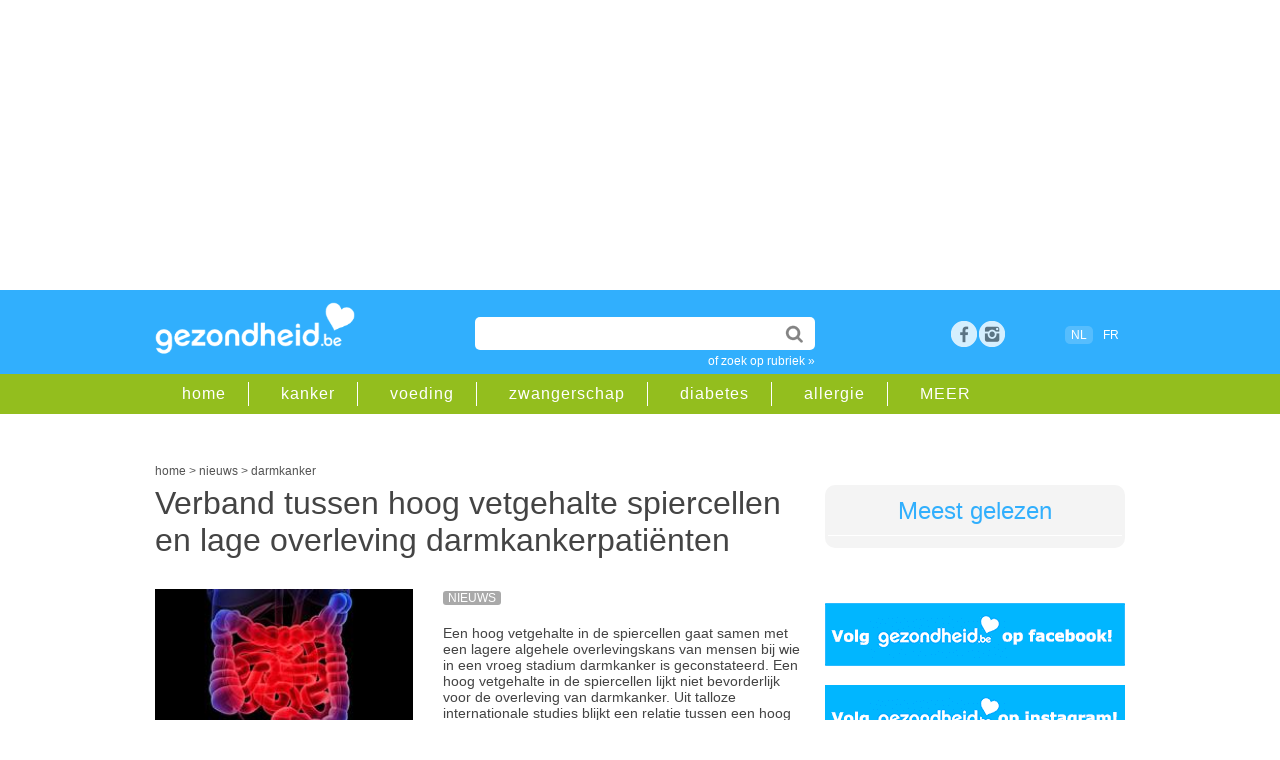

--- FILE ---
content_type: application/javascript; charset=utf-8
request_url: https://fundingchoicesmessages.google.com/f/AGSKWxVmXrBkw9WBHIczEbNjnwVPB_iCkplY0uL8uL0JW_mlkCnv23u0fJ3IJHjhdimJwWPWfb-Nf2Fj5WTljfEfT-A0VpixOYezEwo9r2Vmswb7XAQiR3M_XpHbmSi5ZKRcu9WOFRdrMXzI8uXiNTS9K1DNvHsIYoa0b-Z1jnRz8pa6Yj85fx3Mv3ijJmGq/__gads_top.flashxx.tv_120x600-/ads2./abdetect.js
body_size: -1289
content:
window['d94503d9-16e5-4ae6-9c7c-71411168fbf0'] = true;